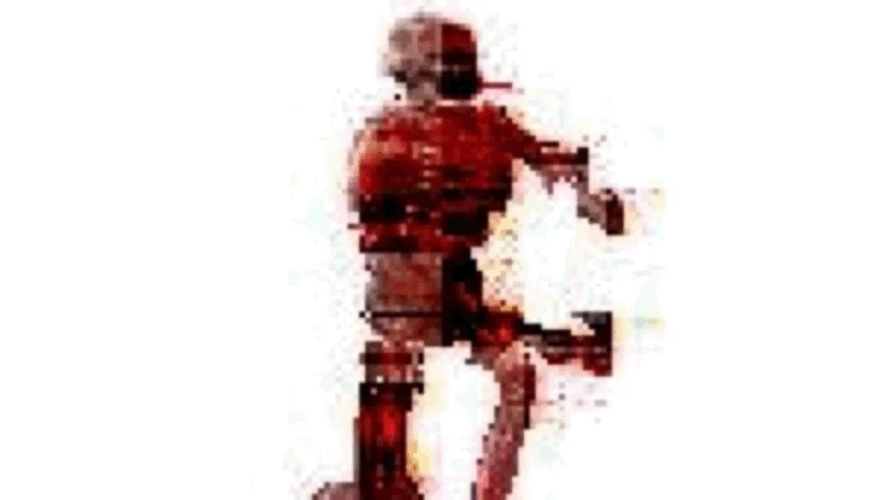

--- FILE ---
content_type: text/html
request_url: https://giphy.com/embed/3og0IusqP1X8akpP20
body_size: 2613
content:

<!DOCTYPE html>
<html>
    <head>
        <meta charset="utf-8" />
        <title>Art Horror GIF by Death Orgone - Find &amp; Share on GIPHY</title>
        
            <link rel="canonical" href="https://giphy.com/gifs/art-horror-loop-3og0IusqP1X8akpP20" />
        
        <meta name="description" content="Glitch art, databending, circuitbending, Processing wizardry, creepypastas, horror, occultism" />
        <meta name="author" content="GIPHY" />
        <meta name="keywords" content="Animated GIFs, GIFs, Giphy" />
        <meta name="alexaVerifyID" content="HMyPJIK-pLEheM5ACWFf6xvnA2U" />
        <meta name="viewport" content="width=device-width, initial-scale=1" />
        <meta name="robots" content="noindex, noimageindex, noai, noimageai" />
        <meta property="og:url" content="https://media0.giphy.com/media/v1.Y2lkPWRkYTI0ZDUwbjI4a3I0MWdrb2tqb2l2aG42Y3kzeDc4dW9iaXU1NGFqeHRjMnp0cyZlcD12MV9pbnRlcm5hbF9naWZfYnlfaWQmY3Q9Zw/3og0IusqP1X8akpP20/giphy.gif" />
        <meta property="og:title" content="Art Horror GIF by Death Orgone - Find &amp; Share on GIPHY" />
        <meta property="og:description" content="Glitch art, databending, circuitbending, Processing wizardry, creepypastas, horror, occultism" />
        <meta property="og:type" content="video.other" />
        <meta property="og:image" content="https://media0.giphy.com/media/v1.Y2lkPWRkYTI0ZDUwbjI4a3I0MWdrb2tqb2l2aG42Y3kzeDc4dW9iaXU1NGFqeHRjMnp0cyZlcD12MV9pbnRlcm5hbF9naWZfYnlfaWQmY3Q9Zw/3og0IusqP1X8akpP20/200.gif" />
        <meta property="og:site_name" content="GIPHY" />
        <meta property="fb:app_id" content="406655189415060" />
        <meta name="twitter:card" value="player" />
        <meta name="twitter:title" value="Art Horror GIF by Death Orgone - Find &amp; Share on GIPHY" />
        <meta name="twitter:description" value="Glitch art, databending, circuitbending, Processing wizardry, creepypastas, horror, occultism" />
        <meta name="twitter:image" value="https://media0.giphy.com/media/v1.Y2lkPWRkYTI0ZDUwbjI4a3I0MWdrb2tqb2l2aG42Y3kzeDc4dW9iaXU1NGFqeHRjMnp0cyZlcD12MV9pbnRlcm5hbF9naWZfYnlfaWQmY3Q9Zw/3og0IusqP1X8akpP20/giphy_s.gif" />
        <meta name="twitter:site" value="@giphy" />
        <style type="text/css">
            html,
            body {
                height: 100%;
            }

            body {
                margin: 0;
                padding: 0;
            }

            .embed {
                background: no-repeat url('https://media0.giphy.com/media/v1.Y2lkPWRkYTI0ZDUwbjI4a3I0MWdrb2tqb2l2aG42Y3kzeDc4dW9iaXU1NGFqeHRjMnp0cyZlcD12MV9pbnRlcm5hbF9naWZfYnlfaWQmY3Q9Zw/3og0IusqP1X8akpP20/200w_s.gif') center center;
                background-size: contain;
                height: 100%;
                width: 100%;
            }
        </style>
    </head>
    <!-- Google Tag Manager -->
    <script>
        ;(function (w, d, s, l, i) {
            w[l] = w[l] || []
            w[l].push({ 'gtm.start': new Date().getTime(), event: 'gtm.js' })
            var f = d.getElementsByTagName(s)[0],
                j = d.createElement(s),
                dl = l != 'dataLayer' ? '&l=' + l : ''
            j.async = true
            j.src = 'https://www.googletagmanager.com/gtm.js?id=' + i + dl
            f.parentNode.insertBefore(j, f)
        })(window, document, 'script', 'dataLayer', 'GTM-WJSSCWX')
    </script>
    <!-- End Google Tag Manager -->

    <script async src="https://www.googletagmanager.com/gtag/js?id=G-VNYPEBL4PG"></script>

    <body>
        <!-- Google Tag Manager (noscript) -->
        <noscript
            ><iframe
                src="https://www.googletagmanager.com/ns.html?id=GTM-WJSSCWX"
                height="0"
                width="0"
                style="display: none; visibility: hidden"
            ></iframe
        ></noscript>
        <!-- End Google Tag Manager (noscript) -->

        <div class="embed"></div>
        <script>
            window.GIPHY_FE_EMBED_KEY = 'eDs1NYmCVgdHvI1x0nitWd5ClhDWMpRE'
            window.GIPHY_API_URL = 'https://api.giphy.com/v1/'
            window.GIPHY_PINGBACK_URL = 'https://pingback.giphy.com'
        </script>
        <script src="/static/dist/runtime.885e553e.bundle.js"></script> <script src="/static/dist/gifEmbed.80980e8d.bundle.js"></script>
        <script>
            var Giphy = Giphy || {};
            if (Giphy.renderGifEmbed) {
                Giphy.renderGifEmbed(document.querySelector('.embed'), {
                    gif: {"id": "3og0IusqP1X8akpP20", "title": "Art Horror GIF by Death Orgone", "images": {"looping": {"mp4": "https://media0.giphy.com/media/v1.Y2lkPWRkYTI0ZDUwbjI4a3I0MWdrb2tqb2l2aG42Y3kzeDc4dW9iaXU1NGFqeHRjMnp0cyZlcD12MV9pbnRlcm5hbF9naWZfYnlfaWQmY3Q9Zw/3og0IusqP1X8akpP20/giphy-loop.mp4", "mp4_size": 5296121}, "source": {"url": "https://media0.giphy.com/media/v1.Y2lkPWRkYTI0ZDUwbjI4a3I0MWdrb2tqb2l2aG42Y3kzeDc4dW9iaXU1NGFqeHRjMnp0cyZlcD12MV9pbnRlcm5hbF9naWZfYnlfaWQmY3Q9Zw/3og0IusqP1X8akpP20/source.gif", "width": 384, "height": 384, "size": 660579}, "downsized": {"url": "https://media0.giphy.com/media/v1.Y2lkPWRkYTI0ZDUwbjI4a3I0MWdrb2tqb2l2aG42Y3kzeDc4dW9iaXU1NGFqeHRjMnp0cyZlcD12MV9pbnRlcm5hbF9naWZfYnlfaWQmY3Q9Zw/3og0IusqP1X8akpP20/giphy.gif", "width": 384, "height": 384, "size": 594734}, "downsized_large": {"url": "https://media0.giphy.com/media/v1.Y2lkPWRkYTI0ZDUwbjI4a3I0MWdrb2tqb2l2aG42Y3kzeDc4dW9iaXU1NGFqeHRjMnp0cyZlcD12MV9pbnRlcm5hbF9naWZfYnlfaWQmY3Q9Zw/3og0IusqP1X8akpP20/giphy.gif", "width": 384, "height": 384, "size": 594734}, "downsized_medium": {"url": "https://media0.giphy.com/media/v1.Y2lkPWRkYTI0ZDUwbjI4a3I0MWdrb2tqb2l2aG42Y3kzeDc4dW9iaXU1NGFqeHRjMnp0cyZlcD12MV9pbnRlcm5hbF9naWZfYnlfaWQmY3Q9Zw/3og0IusqP1X8akpP20/giphy.gif", "width": 384, "height": 384, "size": 594734}, "downsized_small": {"width": 344, "height": 344, "mp4": "https://media0.giphy.com/media/v1.Y2lkPWRkYTI0ZDUwbjI4a3I0MWdrb2tqb2l2aG42Y3kzeDc4dW9iaXU1NGFqeHRjMnp0cyZlcD12MV9pbnRlcm5hbF9naWZfYnlfaWQmY3Q9Zw/3og0IusqP1X8akpP20/giphy-downsized-small.mp4", "mp4_size": 122183}, "downsized_still": {"url": "https://media0.giphy.com/media/v1.Y2lkPWRkYTI0ZDUwbjI4a3I0MWdrb2tqb2l2aG42Y3kzeDc4dW9iaXU1NGFqeHRjMnp0cyZlcD12MV9pbnRlcm5hbF9naWZfYnlfaWQmY3Q9Zw/3og0IusqP1X8akpP20/giphy_s.gif", "width": 384, "height": 384, "size": 594734}, "fixed_height": {"url": "https://media0.giphy.com/media/v1.Y2lkPWRkYTI0ZDUwbjI4a3I0MWdrb2tqb2l2aG42Y3kzeDc4dW9iaXU1NGFqeHRjMnp0cyZlcD12MV9pbnRlcm5hbF9naWZfYnlfaWQmY3Q9Zw/3og0IusqP1X8akpP20/200.gif", "width": 200, "height": 200, "size": 152564, "mp4": "https://media0.giphy.com/media/v1.Y2lkPWRkYTI0ZDUwbjI4a3I0MWdrb2tqb2l2aG42Y3kzeDc4dW9iaXU1NGFqeHRjMnp0cyZlcD12MV9pbnRlcm5hbF9naWZfYnlfaWQmY3Q9Zw/3og0IusqP1X8akpP20/200.mp4", "mp4_size": 83076, "webp": "https://media0.giphy.com/media/v1.Y2lkPWRkYTI0ZDUwbjI4a3I0MWdrb2tqb2l2aG42Y3kzeDc4dW9iaXU1NGFqeHRjMnp0cyZlcD12MV9pbnRlcm5hbF9naWZfYnlfaWQmY3Q9Zw/3og0IusqP1X8akpP20/200.webp", "webp_size": 60542}, "fixed_height_downsampled": {"url": "https://media0.giphy.com/media/v1.Y2lkPWRkYTI0ZDUwbjI4a3I0MWdrb2tqb2l2aG42Y3kzeDc4dW9iaXU1NGFqeHRjMnp0cyZlcD12MV9pbnRlcm5hbF9naWZfYnlfaWQmY3Q9Zw/3og0IusqP1X8akpP20/200_d.gif", "width": 200, "height": 200, "size": 58552, "webp": "https://media0.giphy.com/media/v1.Y2lkPWRkYTI0ZDUwbjI4a3I0MWdrb2tqb2l2aG42Y3kzeDc4dW9iaXU1NGFqeHRjMnp0cyZlcD12MV9pbnRlcm5hbF9naWZfYnlfaWQmY3Q9Zw/3og0IusqP1X8akpP20/200_d.webp", "webp_size": 37456}, "fixed_height_small": {"url": "https://media0.giphy.com/media/v1.Y2lkPWRkYTI0ZDUwbjI4a3I0MWdrb2tqb2l2aG42Y3kzeDc4dW9iaXU1NGFqeHRjMnp0cyZlcD12MV9pbnRlcm5hbF9naWZfYnlfaWQmY3Q9Zw/3og0IusqP1X8akpP20/100.gif", "width": 100, "height": 100, "size": 49132, "mp4": "https://media0.giphy.com/media/v1.Y2lkPWRkYTI0ZDUwbjI4a3I0MWdrb2tqb2l2aG42Y3kzeDc4dW9iaXU1NGFqeHRjMnp0cyZlcD12MV9pbnRlcm5hbF9naWZfYnlfaWQmY3Q9Zw/3og0IusqP1X8akpP20/100.mp4", "mp4_size": 30021, "webp": "https://media0.giphy.com/media/v1.Y2lkPWRkYTI0ZDUwbjI4a3I0MWdrb2tqb2l2aG42Y3kzeDc4dW9iaXU1NGFqeHRjMnp0cyZlcD12MV9pbnRlcm5hbF9naWZfYnlfaWQmY3Q9Zw/3og0IusqP1X8akpP20/100.webp", "webp_size": 23548}, "fixed_height_small_still": {"url": "https://media0.giphy.com/media/v1.Y2lkPWRkYTI0ZDUwbjI4a3I0MWdrb2tqb2l2aG42Y3kzeDc4dW9iaXU1NGFqeHRjMnp0cyZlcD12MV9pbnRlcm5hbF9naWZfYnlfaWQmY3Q9Zw/3og0IusqP1X8akpP20/100_s.gif", "width": 100, "height": 100, "size": 4238}, "fixed_height_still": {"url": "https://media0.giphy.com/media/v1.Y2lkPWRkYTI0ZDUwbjI4a3I0MWdrb2tqb2l2aG42Y3kzeDc4dW9iaXU1NGFqeHRjMnp0cyZlcD12MV9pbnRlcm5hbF9naWZfYnlfaWQmY3Q9Zw/3og0IusqP1X8akpP20/200_s.gif", "width": 200, "height": 200, "size": 11625}, "fixed_width": {"url": "https://media0.giphy.com/media/v1.Y2lkPWRkYTI0ZDUwbjI4a3I0MWdrb2tqb2l2aG42Y3kzeDc4dW9iaXU1NGFqeHRjMnp0cyZlcD12MV9pbnRlcm5hbF9naWZfYnlfaWQmY3Q9Zw/3og0IusqP1X8akpP20/200w.gif", "width": 200, "height": 200, "size": 152564, "mp4": "https://media0.giphy.com/media/v1.Y2lkPWRkYTI0ZDUwbjI4a3I0MWdrb2tqb2l2aG42Y3kzeDc4dW9iaXU1NGFqeHRjMnp0cyZlcD12MV9pbnRlcm5hbF9naWZfYnlfaWQmY3Q9Zw/3og0IusqP1X8akpP20/200w.mp4", "mp4_size": 83076, "webp": "https://media0.giphy.com/media/v1.Y2lkPWRkYTI0ZDUwbjI4a3I0MWdrb2tqb2l2aG42Y3kzeDc4dW9iaXU1NGFqeHRjMnp0cyZlcD12MV9pbnRlcm5hbF9naWZfYnlfaWQmY3Q9Zw/3og0IusqP1X8akpP20/200w.webp", "webp_size": 60542}, "fixed_width_downsampled": {"url": "https://media0.giphy.com/media/v1.Y2lkPWRkYTI0ZDUwbjI4a3I0MWdrb2tqb2l2aG42Y3kzeDc4dW9iaXU1NGFqeHRjMnp0cyZlcD12MV9pbnRlcm5hbF9naWZfYnlfaWQmY3Q9Zw/3og0IusqP1X8akpP20/200w_d.gif", "width": 200, "height": 200, "size": 58552, "webp": "https://media0.giphy.com/media/v1.Y2lkPWRkYTI0ZDUwbjI4a3I0MWdrb2tqb2l2aG42Y3kzeDc4dW9iaXU1NGFqeHRjMnp0cyZlcD12MV9pbnRlcm5hbF9naWZfYnlfaWQmY3Q9Zw/3og0IusqP1X8akpP20/200w_d.webp", "webp_size": 37456}, "fixed_width_small": {"url": "https://media0.giphy.com/media/v1.Y2lkPWRkYTI0ZDUwbjI4a3I0MWdrb2tqb2l2aG42Y3kzeDc4dW9iaXU1NGFqeHRjMnp0cyZlcD12MV9pbnRlcm5hbF9naWZfYnlfaWQmY3Q9Zw/3og0IusqP1X8akpP20/100w.gif", "width": 100, "height": 100, "size": 49132, "mp4": "https://media0.giphy.com/media/v1.Y2lkPWRkYTI0ZDUwbjI4a3I0MWdrb2tqb2l2aG42Y3kzeDc4dW9iaXU1NGFqeHRjMnp0cyZlcD12MV9pbnRlcm5hbF9naWZfYnlfaWQmY3Q9Zw/3og0IusqP1X8akpP20/100w.mp4", "mp4_size": 30021, "webp": "https://media0.giphy.com/media/v1.Y2lkPWRkYTI0ZDUwbjI4a3I0MWdrb2tqb2l2aG42Y3kzeDc4dW9iaXU1NGFqeHRjMnp0cyZlcD12MV9pbnRlcm5hbF9naWZfYnlfaWQmY3Q9Zw/3og0IusqP1X8akpP20/100w.webp", "webp_size": 23548}, "fixed_width_small_still": {"url": "https://media0.giphy.com/media/v1.Y2lkPWRkYTI0ZDUwbjI4a3I0MWdrb2tqb2l2aG42Y3kzeDc4dW9iaXU1NGFqeHRjMnp0cyZlcD12MV9pbnRlcm5hbF9naWZfYnlfaWQmY3Q9Zw/3og0IusqP1X8akpP20/100w_s.gif", "width": 100, "height": 100, "size": 4238}, "fixed_width_still": {"url": "https://media0.giphy.com/media/v1.Y2lkPWRkYTI0ZDUwbjI4a3I0MWdrb2tqb2l2aG42Y3kzeDc4dW9iaXU1NGFqeHRjMnp0cyZlcD12MV9pbnRlcm5hbF9naWZfYnlfaWQmY3Q9Zw/3og0IusqP1X8akpP20/200w_s.gif", "width": 200, "height": 200, "size": 11625}, "original": {"url": "https://media0.giphy.com/media/v1.Y2lkPWRkYTI0ZDUwbjI4a3I0MWdrb2tqb2l2aG42Y3kzeDc4dW9iaXU1NGFqeHRjMnp0cyZlcD12MV9pbnRlcm5hbF9naWZfYnlfaWQmY3Q9Zw/3og0IusqP1X8akpP20/giphy.gif", "width": 384, "height": 384, "size": 594734, "frames": 15, "hash": "17390079c81b33ec2c5eb644a5ac98f0", "mp4": "https://media0.giphy.com/media/v1.Y2lkPWRkYTI0ZDUwbjI4a3I0MWdrb2tqb2l2aG42Y3kzeDc4dW9iaXU1NGFqeHRjMnp0cyZlcD12MV9pbnRlcm5hbF9naWZfYnlfaWQmY3Q9Zw/3og0IusqP1X8akpP20/giphy.mp4", "mp4_size": 295322, "webp": "https://media0.giphy.com/media/v1.Y2lkPWRkYTI0ZDUwbjI4a3I0MWdrb2tqb2l2aG42Y3kzeDc4dW9iaXU1NGFqeHRjMnp0cyZlcD12MV9pbnRlcm5hbF9naWZfYnlfaWQmY3Q9Zw/3og0IusqP1X8akpP20/giphy.webp", "webp_size": 151418}, "original_mp4": {"width": 480, "height": 480, "mp4": "https://media0.giphy.com/media/v1.Y2lkPWRkYTI0ZDUwbjI4a3I0MWdrb2tqb2l2aG42Y3kzeDc4dW9iaXU1NGFqeHRjMnp0cyZlcD12MV9pbnRlcm5hbF9naWZfYnlfaWQmY3Q9Zw/3og0IusqP1X8akpP20/giphy.mp4", "mp4_size": 295322}, "original_still": {"url": "https://media0.giphy.com/media/v1.Y2lkPWRkYTI0ZDUwbjI4a3I0MWdrb2tqb2l2aG42Y3kzeDc4dW9iaXU1NGFqeHRjMnp0cyZlcD12MV9pbnRlcm5hbF9naWZfYnlfaWQmY3Q9Zw/3og0IusqP1X8akpP20/giphy_s.gif", "width": 384, "height": 384, "size": 42938}, "preview": {"width": 182, "height": 182, "mp4": "https://media0.giphy.com/media/v1.Y2lkPWRkYTI0ZDUwbjI4a3I0MWdrb2tqb2l2aG42Y3kzeDc4dW9iaXU1NGFqeHRjMnp0cyZlcD12MV9pbnRlcm5hbF9naWZfYnlfaWQmY3Q9Zw/3og0IusqP1X8akpP20/giphy-preview.mp4", "mp4_size": 38048}, "preview_gif": {"url": "https://media0.giphy.com/media/v1.Y2lkPWRkYTI0ZDUwbjI4a3I0MWdrb2tqb2l2aG42Y3kzeDc4dW9iaXU1NGFqeHRjMnp0cyZlcD12MV9pbnRlcm5hbF9naWZfYnlfaWQmY3Q9Zw/3og0IusqP1X8akpP20/giphy-preview.gif", "width": 102, "height": 102, "size": 48332}, "preview_webp": {"url": "https://media0.giphy.com/media/v1.Y2lkPWRkYTI0ZDUwbjI4a3I0MWdrb2tqb2l2aG42Y3kzeDc4dW9iaXU1NGFqeHRjMnp0cyZlcD12MV9pbnRlcm5hbF9naWZfYnlfaWQmY3Q9Zw/3og0IusqP1X8akpP20/giphy-preview.webp", "width": 204, "height": 204, "size": 48066}}, "is_video": false, "tags": [], "cta": {"text": "", "link": ""}, "featured_tags": [], "embed_url": "https://giphy.com/embed/3og0IusqP1X8akpP20", "relative_url": "/gifs/art-horror-loop-3og0IusqP1X8akpP20", "type": "gif", "index_id": 35948216, "slug": "art-horror-loop-3og0IusqP1X8akpP20", "url": "https://giphy.com/gifs/art-horror-loop-3og0IusqP1X8akpP20", "short_url": null, "bitly_url": null, "username": "frederickmaheux", "rating": "pg", "source_image_url": null, "source_post_url": "www.frederickmaheux.com", "source_content_url": null, "source_tld": "", "source_domain": null, "source_caption": "", "source_body": null, "has_attribution": false, "is_hidden": false, "is_removed": false, "is_community": false, "is_anonymous": false, "is_featured": false, "is_realtime": false, "is_indexable": null, "is_sticker": false, "is_preserve_size": null, "is_trending": false, "gps_no_trend": false, "create_datetime": null, "update_datetime": null, "trending_datetime": null, "external_media": null, "import_type": null, "user": {"id": 41161, "username": "frederickmaheux", "avatar_url": "https://media.giphy.com/avatars/frederickmaheux/eDgmeZRFE4hN.jpg", "display_name": "Death Orgone", "user_type": "artist", "twitter": "FrederickMaheux", "is_public": true, "is_verified": true, "is_freelance": true, "is_community": false, "is_upgraded": true, "is_partner_or_artist": true, "suppress_chrome": false, "website_url": "http://www.frederickmaheux.com", "twitter_url": "https://twitter.com/FrederickMaheux", "facebook_url": "https://www.facebook.com/lamashtu93", "instagram_url": "https://instagram.com/deathorgone", "tumblr_url": "", "tiktok_url": "", "youtube_url": "", "attribution_display_name": "Death Orgone", "disable_freelance_popup": false, "name": "Death Orgone", "about_bio": "Experimental filmmaker. Glitch artist.", "description": "Experimental filmmaker. Glitch artist.", "profile_url": "https://giphy.com/frederickmaheux"}, "alt_text": ""},
                    autoPlay: "",
                    hideVideo: false,
                    isTwitter: false,
                    trackingQueryString: 'utm_source=iframe&utm_medium=embed&utm_campaign=Embeds&utm_term='
                })
            }
        </script>
    </body>
</html>
